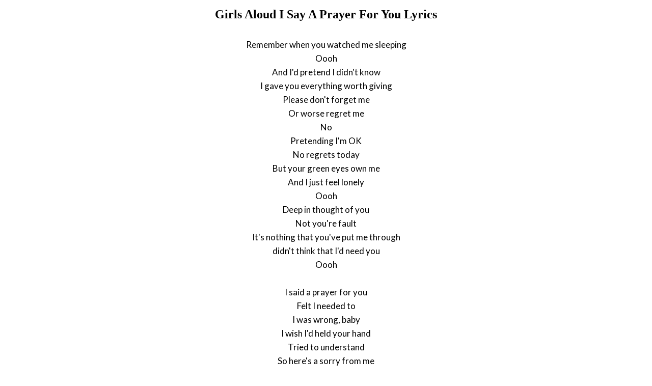

--- FILE ---
content_type: text/html; charset=UTF-8
request_url: https://www.justsomelyrics.com/511088/girls-aloud-i-say-a-prayer-for-you-lyrics.html
body_size: 2165
content:
<!DOCTYPE html>
<html lang="en">
<head>
    <meta charset="utf-8" />
    <meta name="viewport" content="width=device-width, initial-scale=1" />    
    <meta name="robots" content="noarchive" />
    <meta name="google" content="notranslate" />

    <link rel="canonical" href="https://www.justsomelyrics.com/511088/girls-aloud-i-say-a-prayer-for-you-lyrics.html" />

    <title>GIRLS ALOUD I SAY A PRAYER FOR YOU LYRICS | JustSomeLyrics</title>
    <meta name="description" content="Lyrics to song &quot;I Say A Prayer For You&quot; by Girls Aloud: Remember when you watched me sleeping Oooh And I&#039;d pretend I didn&#039;t know I gave you everything worth giving Please don&#039;t..." />
    <meta name="keywords" content="girls aloud i say a prayer for youlyrics, i say a prayer for you lyrics, girls aloud lyrics" />
    
    <meta property="og:type" content="article"/>
    <meta property="og:title" content="Girls Aloud I Say A Prayer For You Lyrics" />
    <meta property="og:description" content="Lyrics to song &quot;I Say A Prayer For You&quot; by Girls Aloud: Remember when you watched me sleeping Oooh And I&#039;d pretend I didn&#039;t know I gave you everything worth giving Please don&#039;t..."/>
    
    <link href='https://fonts.googleapis.com/css?family=Lato&subset=latin,latin-ext' rel='stylesheet' type='text/css'>
    
    <link rel="stylesheet" media="screen" href="https://www.justsomelyrics.com/css/all.css" />
    
</head>

<body>

<div class="content">

<div class="title-div">
    <h1>Girls Aloud I Say A Prayer For You Lyrics</h1>
</div>

    <p>
            <span>Remember when you watched me sleeping</span><br/>
            <span>Oooh</span><br/>
            <span>And I&#039;d pretend I didn&#039;t know</span><br/>
            <span>I gave you everything worth giving</span><br/>
            <span>Please don&#039;t forget me</span><br/>
            <span>Or worse regret me</span><br/>
            <span>No</span><br/>
            <span>Pretending I&#039;m OK</span><br/>
            <span>No regrets today</span><br/>
            <span>But your green eyes own me</span><br/>
            <span>And I just feel lonely</span><br/>
            <span>Oooh</span><br/>
            <span>Deep in thought of you</span><br/>
            <span>Not you&#039;re fault</span><br/>
            <span>It&#039;s nothing that you&#039;ve put me through</span><br/>
            <span>didn&#039;t think that I&#039;d need you</span><br/>
            <span>Oooh</span><br/>
        </p>
    <p>
            <span>I said a prayer for you</span><br/>
            <span>Felt I needed to</span><br/>
            <span>I was wrong, baby</span><br/>
            <span>I wish I&#039;d held your hand</span><br/>
            <span>Tried to understand</span><br/>
            <span>So here&#039;s a sorry from me</span><br/>
        </p>
    <p>
            <span>Long lost hesitations</span><br/>
            <span>Falling from my mind</span><br/>
            <span>Should have stayed a moment more</span><br/>
            <span>And given us some time</span><br/>
        </p>
    <p>
            <span>Long lost conversations</span><br/>
            <span>Time &amp; time again</span><br/>
            <span>Everything we work for</span><br/>
            <span>Washed away in heavy rain</span><br/>
        </p>
    <p>
            <span>Remember when you used to call me phone</span><br/>
            <span>Checking I was safe and I got home</span><br/>
            <span>Sweetest dreams and then I love you</span><br/>
            <span>Oooh</span><br/>
            <span>When I didn&#039;t even ask you to</span><br/>
            <span>Now you won&#039;t even return my calls</span><br/>
            <span>No memory of me at all</span><br/>
            <span>I wonder do you still remember</span><br/>
            <span>The 2 years we were together</span><br/>
        </p>
    <p>
            <span>I said a prayer for you</span><br/>
            <span>Felt I needed to</span><br/>
            <span>I was wrong baby</span><br/>
            <span>I wish I&#039;d held your hand</span><br/>
            <span>Tried to understand</span><br/>
            <span>Now you&#039;re gone baby</span><br/>
            <span>When I&#039;m dreaming I see</span><br/>
            <span>All the dreams that could be here again, yeah</span><br/>
        </p>
    <p>
            <span>I said a prayer for you</span><br/>
            <span>Coz I needed to</span><br/>
            <span>So here&#039;s a sorry from me</span><br/>
            <span>I want to believe</span><br/>
            <span>This ain&#039;t for real</span><br/>
            <span>And you still love me</span><br/>
            <span>But I&#039;m wasting my time</span><br/>
            <span>It&#039;s not me on your mind</span><br/>
            <span>Here&#039;s a sorry from me</span><br/>
        </p>
    <p>
        </p>
    <p>
        </p>
    <p>
            <span>Rezo Por Ti</span><br/>
        </p>
    <p>
        </p>
    <p>
            <span>Recuerdas cuando me ve&iacute;as dormir, ooh</span><br/>
            <span>Y que yo pretend&iacute;a no saberlo</span><br/>
            <span>Te di todo lo que dar significa</span><br/>
            <span>Por favor, no me olvides</span><br/>
            <span>O peor arrepentirme, no</span><br/>
            <span>Pretendiendo que estoy bien</span><br/>
            <span>Sin arrepentimientos hoy</span><br/>
            <span>Pero le pertenesco a tus ojos verdes</span><br/>
            <span>Solo me siento sola, ohh</span><br/>
            <span>Tan enamorada de ti</span><br/>
            <span>No es culpa tuya, solo que nada de lo que me has hecho vivir</span><br/>
            <span>No cre&iacute; que te necesitar&iacute;a, ohhh</span><br/>
        </p>
    <p>
            <span>Rezo por ti</span><br/>
            <span>Senti que necesitaba hacerlo</span><br/>
            <span>Estaba equivocada, baby</span><br/>
            <span>Desear&iacute;a sostener tu mano</span><br/>
            <span>Trate de entender</span><br/>
            <span>As&iacute; que aqu&iacute; esta mi disculpa</span><br/>
        </p>
    <p>
            <span>Quejas largas e in&uacute;tiles</span><br/>
            <span>Que entran en mi mente</span><br/>
            <span>Deb&iacute; quedarme un momento m&aacute;s</span><br/>
            <span>Y darnos un poco de tiempo</span><br/>
        </p>
    <p>
            <span>Conversaciones largas e in&uacute;tiles</span><br/>
            <span>Repetidas veces</span><br/>
            <span>Todo lo que buscamos</span><br/>
            <span>Se fue en la fuerte lluvia</span><br/>
        </p>
    <p>
            <span>Recuerdas cuando sol&iacute;as llamarme</span><br/>
            <span>Asegur&aacute;ndote que estuviera bien y que estuviera en casa</span><br/>
            <span>Me dec&iacute;as &#039;Dulces sue&ntilde;os&#039; y luego &#039;te amo&#039;, oohh</span><br/>
            <span>Cuando ni siquiera te ped&iacute;a que lo hicieras</span><br/>
            <span>Ahora no regresaras mis llamadas</span><br/>
            <span>Sin ning&uacute;n recuerdo acerca de mi</span><br/>
            <span>Me pregunto si todav&iacute;a recuerdas</span><br/>
            <span>Los 2 a&ntilde;os que estuvimos juntos</span><br/>
        </p>
    <p>
            <span>Rezo por ti</span><br/>
            <span>Sent&iacute; que necesitaba hacerlo</span><br/>
            <span>Estaba equivocada, baby</span><br/>
            <span>Hab&iacute;a sostenido tu mano</span><br/>
            <span>Trate de entender</span><br/>
            <span>Ahora que no estas, baby</span><br/>
            <span>Cuando sue&ntilde;o veo que todos los suelos podr&iacute;an estar aqu&iacute; de nuevo</span><br/>
        </p>
    <p>
            <span>Rezo por ti</span><br/>
            <span>Porque necesitaba hacerlo</span><br/>
            <span>Asi que aqu&iacute; esta mi disculpa</span><br/>
            <span>Quiero creer</span><br/>
            <span>Que esto no es real</span><br/>
            <span>Que sigues am&aacute;ndome</span><br/>
            <span>Pero estoy perdiendo mi tiempo</span><br/>
            <span>Ya no estoy en tu mente</span><br/>
            <span>Acepta mi disculpa</span><br/>
        </p>

<p>
See also:<br/>
<span  itemscope="" itemtype="http://data-vocabulary.org/Breadcrumb"><a href="https://www.justsomelyrics.com" itemprop="url"><span itemprop="title">JustSomeLyrics</span></a></span><br>
<span  itemscope="" itemtype="http://data-vocabulary.org/Breadcrumb"><a href="https://www.justsomelyrics.com/big-list-26.html"><span itemprop="title">26</span></a></span><br>
<span  itemscope="" itemtype="http://data-vocabulary.org/Breadcrumb"><a href="https://www.justsomelyrics.com/list-3195.html"><span itemprop="title">26.70</span></a></span><br>
<a href="https://www.justsomelyrics.com/511087/belinda-utop%C3%ADa-07-%C2%BFqui%C3%A9n-es-feliz-lyrics.html">Belinda - Utop&iacute;a - 07 &iquest;Qui&eacute;n Es Feliz? Lyrics</a><br>
<a href="https://www.justsomelyrics.com/511089/running-wild-into-the-fire-lyrics.html">Running Wild Into The Fire Lyrics</a><br>
</p>
    
</div>

</body>
</html>